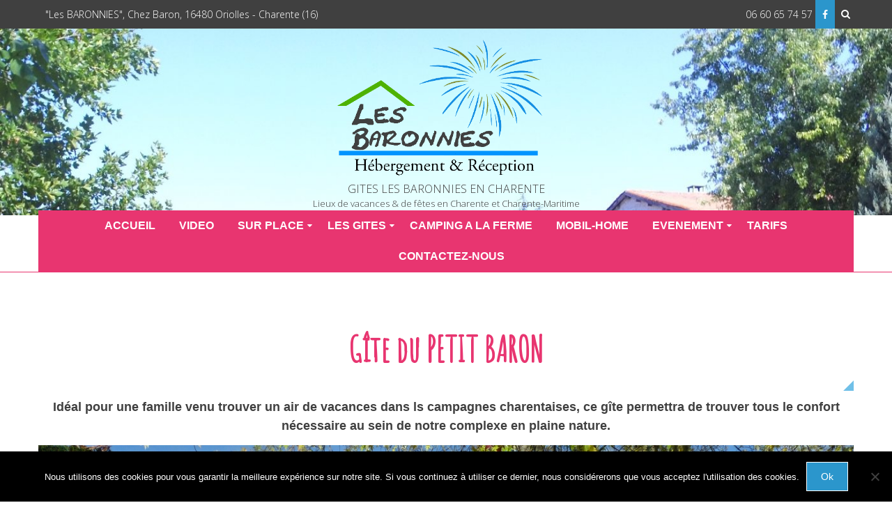

--- FILE ---
content_type: text/html; charset=UTF-8
request_url: https://gitesbaronnies.fr/hebergement/gite-du-petit-baron/
body_size: 12147
content:
<!DOCTYPE html>
<html lang="fr-FR">
<head>
	<meta charset="UTF-8">
	<meta name="viewport" content="width=device-width, initial-scale=1">
	<link rel="profile" href="http://gmpg.org/xfn/11">
	<link rel="pingback" href="https://gitesbaronnies.fr/xmlrpc.php">
<link href="https://fonts.googleapis.com/css?family=Amatic+SC" rel="stylesheet">
	<title>Gîte du PETIT BARON &#8211; GITES LES BARONNIES EN CHARENTE</title>
<meta name='robots' content='max-image-preview:large' />
	<style>img:is([sizes="auto" i], [sizes^="auto," i]) { contain-intrinsic-size: 3000px 1500px }</style>
	<link rel='dns-prefetch' href='//fonts.googleapis.com' />
<link rel="alternate" type="application/rss+xml" title="GITES LES BARONNIES EN CHARENTE &raquo; Flux" href="https://gitesbaronnies.fr/feed/" />
<link rel="alternate" type="application/rss+xml" title="GITES LES BARONNIES EN CHARENTE &raquo; Flux des commentaires" href="https://gitesbaronnies.fr/comments/feed/" />
<script type="text/javascript">
/* <![CDATA[ */
window._wpemojiSettings = {"baseUrl":"https:\/\/s.w.org\/images\/core\/emoji\/16.0.1\/72x72\/","ext":".png","svgUrl":"https:\/\/s.w.org\/images\/core\/emoji\/16.0.1\/svg\/","svgExt":".svg","source":{"concatemoji":"https:\/\/gitesbaronnies.fr\/wp-includes\/js\/wp-emoji-release.min.js?ver=6.8.3"}};
/*! This file is auto-generated */
!function(s,n){var o,i,e;function c(e){try{var t={supportTests:e,timestamp:(new Date).valueOf()};sessionStorage.setItem(o,JSON.stringify(t))}catch(e){}}function p(e,t,n){e.clearRect(0,0,e.canvas.width,e.canvas.height),e.fillText(t,0,0);var t=new Uint32Array(e.getImageData(0,0,e.canvas.width,e.canvas.height).data),a=(e.clearRect(0,0,e.canvas.width,e.canvas.height),e.fillText(n,0,0),new Uint32Array(e.getImageData(0,0,e.canvas.width,e.canvas.height).data));return t.every(function(e,t){return e===a[t]})}function u(e,t){e.clearRect(0,0,e.canvas.width,e.canvas.height),e.fillText(t,0,0);for(var n=e.getImageData(16,16,1,1),a=0;a<n.data.length;a++)if(0!==n.data[a])return!1;return!0}function f(e,t,n,a){switch(t){case"flag":return n(e,"\ud83c\udff3\ufe0f\u200d\u26a7\ufe0f","\ud83c\udff3\ufe0f\u200b\u26a7\ufe0f")?!1:!n(e,"\ud83c\udde8\ud83c\uddf6","\ud83c\udde8\u200b\ud83c\uddf6")&&!n(e,"\ud83c\udff4\udb40\udc67\udb40\udc62\udb40\udc65\udb40\udc6e\udb40\udc67\udb40\udc7f","\ud83c\udff4\u200b\udb40\udc67\u200b\udb40\udc62\u200b\udb40\udc65\u200b\udb40\udc6e\u200b\udb40\udc67\u200b\udb40\udc7f");case"emoji":return!a(e,"\ud83e\udedf")}return!1}function g(e,t,n,a){var r="undefined"!=typeof WorkerGlobalScope&&self instanceof WorkerGlobalScope?new OffscreenCanvas(300,150):s.createElement("canvas"),o=r.getContext("2d",{willReadFrequently:!0}),i=(o.textBaseline="top",o.font="600 32px Arial",{});return e.forEach(function(e){i[e]=t(o,e,n,a)}),i}function t(e){var t=s.createElement("script");t.src=e,t.defer=!0,s.head.appendChild(t)}"undefined"!=typeof Promise&&(o="wpEmojiSettingsSupports",i=["flag","emoji"],n.supports={everything:!0,everythingExceptFlag:!0},e=new Promise(function(e){s.addEventListener("DOMContentLoaded",e,{once:!0})}),new Promise(function(t){var n=function(){try{var e=JSON.parse(sessionStorage.getItem(o));if("object"==typeof e&&"number"==typeof e.timestamp&&(new Date).valueOf()<e.timestamp+604800&&"object"==typeof e.supportTests)return e.supportTests}catch(e){}return null}();if(!n){if("undefined"!=typeof Worker&&"undefined"!=typeof OffscreenCanvas&&"undefined"!=typeof URL&&URL.createObjectURL&&"undefined"!=typeof Blob)try{var e="postMessage("+g.toString()+"("+[JSON.stringify(i),f.toString(),p.toString(),u.toString()].join(",")+"));",a=new Blob([e],{type:"text/javascript"}),r=new Worker(URL.createObjectURL(a),{name:"wpTestEmojiSupports"});return void(r.onmessage=function(e){c(n=e.data),r.terminate(),t(n)})}catch(e){}c(n=g(i,f,p,u))}t(n)}).then(function(e){for(var t in e)n.supports[t]=e[t],n.supports.everything=n.supports.everything&&n.supports[t],"flag"!==t&&(n.supports.everythingExceptFlag=n.supports.everythingExceptFlag&&n.supports[t]);n.supports.everythingExceptFlag=n.supports.everythingExceptFlag&&!n.supports.flag,n.DOMReady=!1,n.readyCallback=function(){n.DOMReady=!0}}).then(function(){return e}).then(function(){var e;n.supports.everything||(n.readyCallback(),(e=n.source||{}).concatemoji?t(e.concatemoji):e.wpemoji&&e.twemoji&&(t(e.twemoji),t(e.wpemoji)))}))}((window,document),window._wpemojiSettings);
/* ]]> */
</script>
<style id='wp-emoji-styles-inline-css' type='text/css'>

	img.wp-smiley, img.emoji {
		display: inline !important;
		border: none !important;
		box-shadow: none !important;
		height: 1em !important;
		width: 1em !important;
		margin: 0 0.07em !important;
		vertical-align: -0.1em !important;
		background: none !important;
		padding: 0 !important;
	}
</style>
<link rel='stylesheet' id='wp-block-library-css' href='https://gitesbaronnies.fr/wp-includes/css/dist/block-library/style.min.css?ver=6.8.3' type='text/css' media='all' />
<style id='classic-theme-styles-inline-css' type='text/css'>
/*! This file is auto-generated */
.wp-block-button__link{color:#fff;background-color:#32373c;border-radius:9999px;box-shadow:none;text-decoration:none;padding:calc(.667em + 2px) calc(1.333em + 2px);font-size:1.125em}.wp-block-file__button{background:#32373c;color:#fff;text-decoration:none}
</style>
<style id='global-styles-inline-css' type='text/css'>
:root{--wp--preset--aspect-ratio--square: 1;--wp--preset--aspect-ratio--4-3: 4/3;--wp--preset--aspect-ratio--3-4: 3/4;--wp--preset--aspect-ratio--3-2: 3/2;--wp--preset--aspect-ratio--2-3: 2/3;--wp--preset--aspect-ratio--16-9: 16/9;--wp--preset--aspect-ratio--9-16: 9/16;--wp--preset--color--black: #000000;--wp--preset--color--cyan-bluish-gray: #abb8c3;--wp--preset--color--white: #ffffff;--wp--preset--color--pale-pink: #f78da7;--wp--preset--color--vivid-red: #cf2e2e;--wp--preset--color--luminous-vivid-orange: #ff6900;--wp--preset--color--luminous-vivid-amber: #fcb900;--wp--preset--color--light-green-cyan: #7bdcb5;--wp--preset--color--vivid-green-cyan: #00d084;--wp--preset--color--pale-cyan-blue: #8ed1fc;--wp--preset--color--vivid-cyan-blue: #0693e3;--wp--preset--color--vivid-purple: #9b51e0;--wp--preset--gradient--vivid-cyan-blue-to-vivid-purple: linear-gradient(135deg,rgba(6,147,227,1) 0%,rgb(155,81,224) 100%);--wp--preset--gradient--light-green-cyan-to-vivid-green-cyan: linear-gradient(135deg,rgb(122,220,180) 0%,rgb(0,208,130) 100%);--wp--preset--gradient--luminous-vivid-amber-to-luminous-vivid-orange: linear-gradient(135deg,rgba(252,185,0,1) 0%,rgba(255,105,0,1) 100%);--wp--preset--gradient--luminous-vivid-orange-to-vivid-red: linear-gradient(135deg,rgba(255,105,0,1) 0%,rgb(207,46,46) 100%);--wp--preset--gradient--very-light-gray-to-cyan-bluish-gray: linear-gradient(135deg,rgb(238,238,238) 0%,rgb(169,184,195) 100%);--wp--preset--gradient--cool-to-warm-spectrum: linear-gradient(135deg,rgb(74,234,220) 0%,rgb(151,120,209) 20%,rgb(207,42,186) 40%,rgb(238,44,130) 60%,rgb(251,105,98) 80%,rgb(254,248,76) 100%);--wp--preset--gradient--blush-light-purple: linear-gradient(135deg,rgb(255,206,236) 0%,rgb(152,150,240) 100%);--wp--preset--gradient--blush-bordeaux: linear-gradient(135deg,rgb(254,205,165) 0%,rgb(254,45,45) 50%,rgb(107,0,62) 100%);--wp--preset--gradient--luminous-dusk: linear-gradient(135deg,rgb(255,203,112) 0%,rgb(199,81,192) 50%,rgb(65,88,208) 100%);--wp--preset--gradient--pale-ocean: linear-gradient(135deg,rgb(255,245,203) 0%,rgb(182,227,212) 50%,rgb(51,167,181) 100%);--wp--preset--gradient--electric-grass: linear-gradient(135deg,rgb(202,248,128) 0%,rgb(113,206,126) 100%);--wp--preset--gradient--midnight: linear-gradient(135deg,rgb(2,3,129) 0%,rgb(40,116,252) 100%);--wp--preset--font-size--small: 13px;--wp--preset--font-size--medium: 20px;--wp--preset--font-size--large: 36px;--wp--preset--font-size--x-large: 42px;--wp--preset--spacing--20: 0.44rem;--wp--preset--spacing--30: 0.67rem;--wp--preset--spacing--40: 1rem;--wp--preset--spacing--50: 1.5rem;--wp--preset--spacing--60: 2.25rem;--wp--preset--spacing--70: 3.38rem;--wp--preset--spacing--80: 5.06rem;--wp--preset--shadow--natural: 6px 6px 9px rgba(0, 0, 0, 0.2);--wp--preset--shadow--deep: 12px 12px 50px rgba(0, 0, 0, 0.4);--wp--preset--shadow--sharp: 6px 6px 0px rgba(0, 0, 0, 0.2);--wp--preset--shadow--outlined: 6px 6px 0px -3px rgba(255, 255, 255, 1), 6px 6px rgba(0, 0, 0, 1);--wp--preset--shadow--crisp: 6px 6px 0px rgba(0, 0, 0, 1);}:where(.is-layout-flex){gap: 0.5em;}:where(.is-layout-grid){gap: 0.5em;}body .is-layout-flex{display: flex;}.is-layout-flex{flex-wrap: wrap;align-items: center;}.is-layout-flex > :is(*, div){margin: 0;}body .is-layout-grid{display: grid;}.is-layout-grid > :is(*, div){margin: 0;}:where(.wp-block-columns.is-layout-flex){gap: 2em;}:where(.wp-block-columns.is-layout-grid){gap: 2em;}:where(.wp-block-post-template.is-layout-flex){gap: 1.25em;}:where(.wp-block-post-template.is-layout-grid){gap: 1.25em;}.has-black-color{color: var(--wp--preset--color--black) !important;}.has-cyan-bluish-gray-color{color: var(--wp--preset--color--cyan-bluish-gray) !important;}.has-white-color{color: var(--wp--preset--color--white) !important;}.has-pale-pink-color{color: var(--wp--preset--color--pale-pink) !important;}.has-vivid-red-color{color: var(--wp--preset--color--vivid-red) !important;}.has-luminous-vivid-orange-color{color: var(--wp--preset--color--luminous-vivid-orange) !important;}.has-luminous-vivid-amber-color{color: var(--wp--preset--color--luminous-vivid-amber) !important;}.has-light-green-cyan-color{color: var(--wp--preset--color--light-green-cyan) !important;}.has-vivid-green-cyan-color{color: var(--wp--preset--color--vivid-green-cyan) !important;}.has-pale-cyan-blue-color{color: var(--wp--preset--color--pale-cyan-blue) !important;}.has-vivid-cyan-blue-color{color: var(--wp--preset--color--vivid-cyan-blue) !important;}.has-vivid-purple-color{color: var(--wp--preset--color--vivid-purple) !important;}.has-black-background-color{background-color: var(--wp--preset--color--black) !important;}.has-cyan-bluish-gray-background-color{background-color: var(--wp--preset--color--cyan-bluish-gray) !important;}.has-white-background-color{background-color: var(--wp--preset--color--white) !important;}.has-pale-pink-background-color{background-color: var(--wp--preset--color--pale-pink) !important;}.has-vivid-red-background-color{background-color: var(--wp--preset--color--vivid-red) !important;}.has-luminous-vivid-orange-background-color{background-color: var(--wp--preset--color--luminous-vivid-orange) !important;}.has-luminous-vivid-amber-background-color{background-color: var(--wp--preset--color--luminous-vivid-amber) !important;}.has-light-green-cyan-background-color{background-color: var(--wp--preset--color--light-green-cyan) !important;}.has-vivid-green-cyan-background-color{background-color: var(--wp--preset--color--vivid-green-cyan) !important;}.has-pale-cyan-blue-background-color{background-color: var(--wp--preset--color--pale-cyan-blue) !important;}.has-vivid-cyan-blue-background-color{background-color: var(--wp--preset--color--vivid-cyan-blue) !important;}.has-vivid-purple-background-color{background-color: var(--wp--preset--color--vivid-purple) !important;}.has-black-border-color{border-color: var(--wp--preset--color--black) !important;}.has-cyan-bluish-gray-border-color{border-color: var(--wp--preset--color--cyan-bluish-gray) !important;}.has-white-border-color{border-color: var(--wp--preset--color--white) !important;}.has-pale-pink-border-color{border-color: var(--wp--preset--color--pale-pink) !important;}.has-vivid-red-border-color{border-color: var(--wp--preset--color--vivid-red) !important;}.has-luminous-vivid-orange-border-color{border-color: var(--wp--preset--color--luminous-vivid-orange) !important;}.has-luminous-vivid-amber-border-color{border-color: var(--wp--preset--color--luminous-vivid-amber) !important;}.has-light-green-cyan-border-color{border-color: var(--wp--preset--color--light-green-cyan) !important;}.has-vivid-green-cyan-border-color{border-color: var(--wp--preset--color--vivid-green-cyan) !important;}.has-pale-cyan-blue-border-color{border-color: var(--wp--preset--color--pale-cyan-blue) !important;}.has-vivid-cyan-blue-border-color{border-color: var(--wp--preset--color--vivid-cyan-blue) !important;}.has-vivid-purple-border-color{border-color: var(--wp--preset--color--vivid-purple) !important;}.has-vivid-cyan-blue-to-vivid-purple-gradient-background{background: var(--wp--preset--gradient--vivid-cyan-blue-to-vivid-purple) !important;}.has-light-green-cyan-to-vivid-green-cyan-gradient-background{background: var(--wp--preset--gradient--light-green-cyan-to-vivid-green-cyan) !important;}.has-luminous-vivid-amber-to-luminous-vivid-orange-gradient-background{background: var(--wp--preset--gradient--luminous-vivid-amber-to-luminous-vivid-orange) !important;}.has-luminous-vivid-orange-to-vivid-red-gradient-background{background: var(--wp--preset--gradient--luminous-vivid-orange-to-vivid-red) !important;}.has-very-light-gray-to-cyan-bluish-gray-gradient-background{background: var(--wp--preset--gradient--very-light-gray-to-cyan-bluish-gray) !important;}.has-cool-to-warm-spectrum-gradient-background{background: var(--wp--preset--gradient--cool-to-warm-spectrum) !important;}.has-blush-light-purple-gradient-background{background: var(--wp--preset--gradient--blush-light-purple) !important;}.has-blush-bordeaux-gradient-background{background: var(--wp--preset--gradient--blush-bordeaux) !important;}.has-luminous-dusk-gradient-background{background: var(--wp--preset--gradient--luminous-dusk) !important;}.has-pale-ocean-gradient-background{background: var(--wp--preset--gradient--pale-ocean) !important;}.has-electric-grass-gradient-background{background: var(--wp--preset--gradient--electric-grass) !important;}.has-midnight-gradient-background{background: var(--wp--preset--gradient--midnight) !important;}.has-small-font-size{font-size: var(--wp--preset--font-size--small) !important;}.has-medium-font-size{font-size: var(--wp--preset--font-size--medium) !important;}.has-large-font-size{font-size: var(--wp--preset--font-size--large) !important;}.has-x-large-font-size{font-size: var(--wp--preset--font-size--x-large) !important;}
:where(.wp-block-post-template.is-layout-flex){gap: 1.25em;}:where(.wp-block-post-template.is-layout-grid){gap: 1.25em;}
:where(.wp-block-columns.is-layout-flex){gap: 2em;}:where(.wp-block-columns.is-layout-grid){gap: 2em;}
:root :where(.wp-block-pullquote){font-size: 1.5em;line-height: 1.6;}
</style>
<link rel='stylesheet' id='contact-form-7-css' href='https://gitesbaronnies.fr/wp-content/plugins/contact-form-7/includes/css/styles.css?ver=6.1.4' type='text/css' media='all' />
<link rel='stylesheet' id='cookie-notice-front-css' href='https://gitesbaronnies.fr/wp-content/plugins/cookie-notice/css/front.min.css?ver=2.5.10' type='text/css' media='all' />
<link rel='stylesheet' id='parent-style-css' href='https://gitesbaronnies.fr/wp-content/themes/eightmedi-lite/style.css?ver=6.8.3' type='text/css' media='all' />
<link rel='stylesheet' id='eightmedi-lite-google-fonts-css' href='//fonts.googleapis.com/css?family=Open+Sans%3A400%2C600%2C700%2C300&#038;ver=6.8.3' type='text/css' media='all' />
<link rel='stylesheet' id='eightmedi-lite-font-awesome-css' href='https://gitesbaronnies.fr/wp-content/themes/eightmedi-lite/css/font-awesome.min.css?ver=6.8.3' type='text/css' media='all' />
<link rel='stylesheet' id='eightmedi-lite-bxslider-css' href='https://gitesbaronnies.fr/wp-content/themes/eightmedi-lite/css/jquery.bxslider.css?ver=4.1.2' type='text/css' media='all' />
<link rel='stylesheet' id='eightmedi-lite-fancybox-css' href='https://gitesbaronnies.fr/wp-content/themes/eightmedi-lite/css/fancybox.css?ver=6.8.3' type='text/css' media='all' />
<link rel='stylesheet' id='eightmedi-lite-animate-css' href='https://gitesbaronnies.fr/wp-content/themes/eightmedi-lite/css/animate.css?ver=6.8.3' type='text/css' media='all' />
<link rel='stylesheet' id='eightmedi-lite-style-css' href='https://gitesbaronnies.fr/wp-content/themes/lesbaronnies/style.css?ver=6.8.3' type='text/css' media='all' />
<link rel='stylesheet' id='eightmedi-lite-keyboard-css' href='https://gitesbaronnies.fr/wp-content/themes/eightmedi-lite/css/keyboard.css?ver=6.8.3' type='text/css' media='all' />
<link rel='stylesheet' id='eightmedi-lite-responsive-css' href='https://gitesbaronnies.fr/wp-content/themes/eightmedi-lite/css/responsive.css?ver=6.8.3' type='text/css' media='all' />
<script type="text/javascript" id="cookie-notice-front-js-before">
/* <![CDATA[ */
var cnArgs = {"ajaxUrl":"https:\/\/gitesbaronnies.fr\/wp-admin\/admin-ajax.php","nonce":"83835ac41d","hideEffect":"fade","position":"bottom","onScroll":false,"onScrollOffset":100,"onClick":false,"cookieName":"cookie_notice_accepted","cookieTime":2592000,"cookieTimeRejected":2592000,"globalCookie":false,"redirection":false,"cache":false,"revokeCookies":false,"revokeCookiesOpt":"automatic"};
/* ]]> */
</script>
<script type="text/javascript" src="https://gitesbaronnies.fr/wp-content/plugins/cookie-notice/js/front.min.js?ver=2.5.10" id="cookie-notice-front-js"></script>
<script type="text/javascript" src="https://gitesbaronnies.fr/wp-includes/js/jquery/jquery.min.js?ver=3.7.1" id="jquery-core-js"></script>
<script type="text/javascript" src="https://gitesbaronnies.fr/wp-includes/js/jquery/jquery-migrate.min.js?ver=3.4.1" id="jquery-migrate-js"></script>
<link rel="https://api.w.org/" href="https://gitesbaronnies.fr/wp-json/" /><link rel="alternate" title="JSON" type="application/json" href="https://gitesbaronnies.fr/wp-json/wp/v2/posts/359" /><link rel="EditURI" type="application/rsd+xml" title="RSD" href="https://gitesbaronnies.fr/xmlrpc.php?rsd" />
<meta name="generator" content="WordPress 6.8.3" />
<link rel="canonical" href="https://gitesbaronnies.fr/hebergement/gite-du-petit-baron/" />
<link rel='shortlink' href='https://gitesbaronnies.fr/?p=359' />
<link rel="alternate" title="oEmbed (JSON)" type="application/json+oembed" href="https://gitesbaronnies.fr/wp-json/oembed/1.0/embed?url=https%3A%2F%2Fgitesbaronnies.fr%2Fhebergement%2Fgite-du-petit-baron%2F" />
<link rel="alternate" title="oEmbed (XML)" type="text/xml+oembed" href="https://gitesbaronnies.fr/wp-json/oembed/1.0/embed?url=https%3A%2F%2Fgitesbaronnies.fr%2Fhebergement%2Fgite-du-petit-baron%2F&#038;format=xml" />
<style type="text/css">.recentcomments a{display:inline !important;padding:0 !important;margin:0 !important;}</style><link rel="icon" href="https://gitesbaronnies.fr/wp-content/uploads/2016/10/cropped-logo3-4-1-32x32.png" sizes="32x32" />
<link rel="icon" href="https://gitesbaronnies.fr/wp-content/uploads/2016/10/cropped-logo3-4-1-192x192.png" sizes="192x192" />
<link rel="apple-touch-icon" href="https://gitesbaronnies.fr/wp-content/uploads/2016/10/cropped-logo3-4-1-180x180.png" />
<meta name="msapplication-TileImage" content="https://gitesbaronnies.fr/wp-content/uploads/2016/10/cropped-logo3-4-1-270x270.png" />
		<style type="text/css" id="wp-custom-css">
			#site-navigation{background:#E83570;color:white;}


/* accueil */
#main > section.about > div > div{background-color:#E83570 !important;}
#main > section.call-to-action-small.clear{background-color:#83AA18 !important;}

#main > section.about > div > div > div > figure > img{display:none;}

#main > section.about > div > div > div > figure > a{padding:30px;}

#main > section.our-team-member.clear > div > div.team-text-wrap > h2, #main > section.call-to-action-small.clear > div > div > h2{text-transform:uppercase;font-family:"Amatic SC" !important;font-size:40px !important;}

/* les h1 articles*/
.page-header h1{text-align:center !important;font-family:"Amatic SC" !important;font-size:50px !important;padding:50px !important;background:none;color:#E83570;}

.entry-content h2, .entry-content h3, .entry-content h4{text-align:center !important;font-family:"Amatic SC" !important;font-size:40px !important;padding:20px !important;background:none;color:#E83570;}

.entry-content{font-size:18px;font-family:'Poppins', sans-serif;text-align:justify;}

#post-5 > div > p:nth-child(1) > strong{text-align:center !important;}

h2 a:link{color:#E83570 !important;}

.soliloquy-container, .soliloquy-container *{margin:auto !important;}		</style>
		</head>

<body class="wp-singular post-template-default single single-post postid-359 single-format-standard wp-custom-logo wp-theme-eightmedi-lite wp-child-theme-lesbaronnies cookies-not-set fullwidth">
	<div id="page" class="hfeed site">
		<a class="skip-link screen-reader-text" href="#content">Skip to content</a>
					<div class="top-header">
				<div class="ed-container-home">
					<div class="header-callto clear">
						<div class="callto-left">
							"Les BARONNIES", Chez Baron, 16480 Oriolles - Charente (16)						</div>
						<div class="callto-right">
							<div class="cta">
								06 60 65 74 57							</div>
															<div class="header-social social-links">
										<div class="social-icons">
					<a href="https://www.facebook.com/G%C3%AEtes-les-Baronnies-217684728690263/" class="facebook" data-title="Facebook" target="_blank"><i class="fa fa-facebook"></i></a>
				</div>
									</div>
														

																	<div class="header-search">
										<i class="fa fa-search"></i>
										<form role="search" method="get" class="search-form" action="https://gitesbaronnies.fr/">
				<label>
					<span class="screen-reader-text">Rechercher :</span>
					<input type="search" class="search-field" placeholder="Rechercher…" value="" name="s" />
				</label>
				<input type="submit" class="search-submit" value="Rechercher" />
			</form>									</div>
															
							</div>
						</div>
					</div>
				</div>
						<header id="masthead" class="site-header" role="banner">
								<div class="ed-container-home center-align">
					<div class="site-branding">
						<div class="site-logo">
																<a href="https://gitesbaronnies.fr/" rel="home">
										<a href="https://gitesbaronnies.fr/" class="custom-logo-link" rel="home"><img width="300" height="197" src="https://gitesbaronnies.fr/wp-content/uploads/2016/10/cropped-cropped-cropped-logo3-2.png" class="custom-logo" alt="GITES LES BARONNIES EN CHARENTE" decoding="async" fetchpriority="high" /></a>									</a>
																</div>
							<div class="site-text">
								<a href="https://gitesbaronnies.fr/" rel="home">
									<span class="site-title">GITES LES BARONNIES EN CHARENTE</span>
									<p class="site-description">Lieux de vacances &amp; de fêtes en Charente et Charente-Maritime</p>
								</a>
							</div>
						</div><!-- .site-branding -->

						<nav id="site-navigation" class="main-navigation" role="navigation">
							<button class="menu-toggle" aria-controls="primary-menu" aria-expanded="false">
																<span class="menu-bar menubar-first"></span>
								<span class="menu-bar menubar-second"></span>
								<span class="menu-bar menubar-third"></span>
							</button>
							<div class="menu-menu1-container"><ul id="primary-menu" class="menu"><li id="menu-item-28" class="menu-item menu-item-type-post_type menu-item-object-page menu-item-home menu-item-28"><a href="https://gitesbaronnies.fr/">ACCUEIL</a></li>
<li id="menu-item-372" class="menu-item menu-item-type-post_type menu-item-object-post menu-item-372"><a href="https://gitesbaronnies.fr/surplace/en-video/">VIDEO</a></li>
<li id="menu-item-382" class="menu-item menu-item-type-custom menu-item-object-custom menu-item-has-children menu-item-382"><a>SUR PLACE</a>
<ul class="sub-menu">
	<li id="menu-item-25" class="menu-item menu-item-type-post_type menu-item-object-post menu-item-25"><a href="https://gitesbaronnies.fr/surplace/a-proximite/">A proximité</a></li>
	<li id="menu-item-24" class="menu-item menu-item-type-post_type menu-item-object-post menu-item-24"><a href="https://gitesbaronnies.fr/surplace/environnement/">Environnement</a></li>
</ul>
</li>
<li id="menu-item-515" class="menu-item menu-item-type-custom menu-item-object-custom current-menu-ancestor current-menu-parent menu-item-has-children menu-item-515"><a>LES GITES</a>
<ul class="sub-menu">
	<li id="menu-item-376" class="menu-item menu-item-type-post_type menu-item-object-post menu-item-376"><a href="https://gitesbaronnies.fr/hebergement/gite-du-grand-baron/">Gîte du GRAND BARON</a></li>
	<li id="menu-item-375" class="menu-item menu-item-type-post_type menu-item-object-post current-menu-item menu-item-375"><a href="https://gitesbaronnies.fr/hebergement/gite-du-petit-baron/" aria-current="page">Gîte du PETIT BARON</a></li>
	<li id="menu-item-374" class="menu-item menu-item-type-post_type menu-item-object-post menu-item-374"><a href="https://gitesbaronnies.fr/hebergement/gite-baronnies/">Gîte BARONNIES</a></li>
</ul>
</li>
<li id="menu-item-31" class="menu-item menu-item-type-post_type menu-item-object-post menu-item-31"><a href="https://gitesbaronnies.fr/hebergement/camping-a-la-ferme/">CAMPING A LA FERME</a></li>
<li id="menu-item-32" class="menu-item menu-item-type-post_type menu-item-object-post menu-item-32"><a href="https://gitesbaronnies.fr/hebergement/mobil-home/">MOBIL-HOME</a></li>
<li id="menu-item-248" class="menu-item menu-item-type-custom menu-item-object-custom menu-item-has-children menu-item-248"><a>EVENEMENT</a>
<ul class="sub-menu">
	<li id="menu-item-373" class="menu-item menu-item-type-post_type menu-item-object-post menu-item-373"><a href="https://gitesbaronnies.fr/evenements/faites-la-fetes/">Un lieu de choix pour faire la fête en Charente!</a></li>
	<li id="menu-item-531" class="menu-item menu-item-type-post_type menu-item-object-post menu-item-531"><a href="https://gitesbaronnies.fr/evenements/piscine-grange/">Piscine &#038; Grange</a></li>
	<li id="menu-item-162" class="menu-item menu-item-type-post_type menu-item-object-post menu-item-162"><a href="https://gitesbaronnies.fr/evenements/cuisines/">Cuisine</a></li>
	<li id="menu-item-163" class="menu-item menu-item-type-post_type menu-item-object-post menu-item-163"><a href="https://gitesbaronnies.fr/evenements/receptions/">Réceptions</a></li>
</ul>
</li>
<li id="menu-item-26" class="menu-item menu-item-type-post_type menu-item-object-post menu-item-26"><a href="https://gitesbaronnies.fr/reservations/tarifs/">TARIFS</a></li>
<li id="menu-item-27" class="menu-item menu-item-type-post_type menu-item-object-post menu-item-27"><a href="https://gitesbaronnies.fr/reservations/contactez-nous/">CONTACTEZ-NOUS</a></li>
</ul></div>						</nav><!-- #site-navigation -->
					</div>
				</header><!-- #masthead -->
								<div id="content" class="site-content">
<div class="ed-container">
		<div id="primary" class="content-area no-sidebar">
		<main id="main" class="site-main" role="main">

			
				
<article id="post-359" class="post-359 post type-post status-publish format-standard hentry category-gites category-hebergement">
	
	<header class="page-header">
		<h1 class="page-title">Gîte du PETIT BARON</h1>
		<div class="entry-meta">
			
		</div><!-- .entry-meta -->
	</header><!-- .entry-header -->
	
	<div class="entry-content">
				
<p style="text-align:center"><strong>Idéal pour une famille venu trouver un air de vacances dans ls campagnes charentaises, ce gîte permettra de trouver tous le confort nécessaire au sein de notre complexe en plaine nature.</strong></p>



<div class="wp-block-soliloquy-soliloquywp"><div aria-live="polite" id="soliloquy-container-123_1" class="soliloquy-container soliloquy-transition-fade  soliloquy-theme-base" style="max-width:1170px;max-height:600px;"><ul id="soliloquy-123_1" class="soliloquy-slider soliloquy-slides soliloquy-wrap soliloquy-clear"><li aria-hidden="true" class="soliloquy-item soliloquy-item-1 soliloquy-image-slide" draggable="false" style="list-style:none"><img decoding="async" id="soliloquy-image-234" class="soliloquy-image soliloquy-image-1" src="https://gitesbaronnies.fr/wp-content/uploads/2016/11/photo-8-gite-2-1170x600_c.jpg" alt="photo-8-gite-2" /></li><li aria-hidden="true" class="soliloquy-item soliloquy-item-2 soliloquy-image-slide" draggable="false" style="list-style:none"><img decoding="async" id="soliloquy-image-232" class="soliloquy-image soliloquy-image-2" src="https://gitesbaronnies.fr/wp-content/uploads/2016/11/photo-7-gite-2-1170x600_c.jpg" alt="photo-7-gite-2" /></li><li aria-hidden="true" class="soliloquy-item soliloquy-item-3 soliloquy-image-slide" draggable="false" style="list-style:none"><img decoding="async" id="soliloquy-image-124" class="soliloquy-image soliloquy-image-3" src="https://gitesbaronnies.fr/wp-content/uploads/2016/11/P1030598-1170x600_c.jpg" alt="p1030598" /></li><li aria-hidden="true" class="soliloquy-item soliloquy-item-4 soliloquy-image-slide" draggable="false" style="list-style:none"><img decoding="async" id="soliloquy-image-128" class="soliloquy-image soliloquy-image-4" src="https://gitesbaronnies.fr/wp-content/uploads/2016/11/P1040149-1170x600_c.jpg" alt="p1040149" /></li><li aria-hidden="true" class="soliloquy-item soliloquy-item-5 soliloquy-image-slide" draggable="false" style="list-style:none"><img decoding="async" id="soliloquy-image-132" class="soliloquy-image soliloquy-image-5" src="https://gitesbaronnies.fr/wp-content/uploads/2016/11/P1040155-1170x600_c.jpg" alt="p1040155" /></li></ul></div><noscript><style type="text/css">#soliloquy-container-123_1{opacity:1}</style></noscript></div>



<p> </p>



<p></p>



<div class="wp-block-columns has-2-columns is-layout-flex wp-container-core-columns-is-layout-9d6595d7 wp-block-columns-is-layout-flex">
<div class="wp-block-column is-layout-flow wp-block-column-is-layout-flow">
<p class="has-drop-cap">

Une terrasse équipée d’un barbecue et d’un salon de jardin accède à la pièce de vie. Dans celle-ci, un canapé clic-clac devant la télévision jouxte la table mitoyenne du coin cuisine dans laquelle sont aussi fournis un frigo congélateur, un four et plaque gaz, une hotte aspirante, un four micro onde, un lave-vaisselle, un lave-linge et toute la vaisselle. 

</p>
</div>



<div class="wp-block-column is-layout-flow wp-block-column-is-layout-flow">
<p>

À l’étage, une chambre munie d’un lit de 140, une seconde équipée de deux lits de 90, un WC séparé et une salle de bains avec douche, lavabo et sèche-cheveux. 

</p>
</div>
</div>



<h2 class="wp-block-heading" style="text-align:center">Une piscine à votre disposition</h2>



<p style="text-align:center">Nous laissons en libre accès la piscine, qui est comprise dans notre tarifs de location des gîtes. Cloturé, le bassin est sécurisé. Nous mettons également des équipements à votre disposition comme les chaises longues et parasols.</p>



<h3 class="wp-block-heading" style="text-align:center"><a href="http://gitesbaronnies.fr/tarifs/">A partir de 300€ la semaine &gt;</a></h3>
				</div><!-- .entry-content -->

		<footer class="entry-footer">
			
		</footer><!-- .entry-footer -->
	</article><!-- #post-## -->


				
	<nav class="navigation post-navigation" aria-label="Publications">
		<h2 class="screen-reader-text">Navigation de l’article</h2>
		<div class="nav-links"><div class="nav-previous"><a href="https://gitesbaronnies.fr/hebergement/gite-du-grand-baron/" rel="prev">Gîte du GRAND BARON</a></div><div class="nav-next"><a href="https://gitesbaronnies.fr/hebergement/gite-baronnies/" rel="next">Gîte BARONNIES</a></div></div>
	</nav>
				
			
		</main><!-- #main -->
	</div><!-- #primary -->
	</div>

</div><!-- #content -->

<footer id="colophon" class="site-footer" role="contentinfo">
	<div class="footer-wrap">
		<div class="ed-container-home">
							<div class="top-footer wow fadeInLeft">
					<aside id="text-8" class="widget widget_text"><h2 class="widget-title">Contexte</h2>			<div class="textwidget"><a href="https://gitesbaronnies.fr/surplace/environnement/" title="Environnement du gite">Environnement</a><br/>
<a href="https://gitesbaronnies.fr/surplace/a-proximite/" title="A proximité du gîte">A proximité</a><br/>
</div>
		</aside><aside id="text-5" class="widget widget_text"><h2 class="widget-title">Informations</h2>			<div class="textwidget"><a href="https://gitesbaronnies.fr/reservations/tarifs/" title="tarifs location gite">Tarifs</a><br/>
<a href="https://gitesbaronnies.fr/reservations/contactez-nous/" title="Contacter le gite">Nous contacter</a><br/>

<a href="https://gitesbaronnies.fr/non-classe/mentions-legales/" title="Informations légales">Mentions légales</a><br/>

</div>
		</aside><aside id="text-6" class="widget widget_text"><h2 class="widget-title">Partenaires</h2>			<div class="textwidget"><a href="https://gitesbaronnies.fr/partenaires/festiva/" title="Matériel évènement">Festiva</a><br/>
<a href="https://gitesbaronnies.fr/partenaires/chez-robin/" title="Charcuterie artisanale">Chez Robin</a><br/>
<a href="https://gitesbaronnies.fr/partenaires/boucherie-cosset/" title="Boucher Charcutier">Boucherie Cosset</a><br/>
<a href="https://gitesbaronnies.fr/partenaires/olivier-presta/" title="Prestations évènementielles">Olivier Presta</a><br/>

<a href="https://gitesbaronnies.fr/partenaires/decotable-tendances/" title="Art de la table">Décotable Tendances</a><br/>
</div>
		</aside><aside id="text-9" class="widget widget_text"><h2 class="widget-title">Nous trouver</h2>			<div class="textwidget"><iframe src="https://www.google.com/maps/embed?pb=!1m18!1m12!1m3!1d4852.843243001185!2d-0.12154188619196311!3d45.361472062217366!2m3!1f0!2f0!3f0!3m2!1i1024!2i768!4f13.1!3m3!1m2!1s0x48007233b894b245%3A0x576f18d6e546eb44!2sChez+Baron%2C+16480+Oriolles!5e0!3m2!1sfr!2sfr!4v1477752980200" frameborder="0" style="border:0" allowfullscreen=""></iframe></div>
		</aside>				</div>
						</div>
		<div class="main-footer">
			<div class="ed-container-home">
				<div class="site-info">
					
					<span>Copyright "Les Baronnies" 2019 © Tous droits réservés</span>
				</div><!-- .site-info -->
									<div class="footer-social social-links">
							<div class="social-icons">
					<a href="https://www.facebook.com/G%C3%AEtes-les-Baronnies-217684728690263/" class="facebook" data-title="Facebook" target="_blank"><i class="fa fa-facebook"></i></a>
				</div>
						</div>
									</div>
			</div>
		</div>
	</footer><!-- #colophon -->
</div><!-- #page -->
<div id="es-top"></div>
<script type="speculationrules">
{"prefetch":[{"source":"document","where":{"and":[{"href_matches":"\/*"},{"not":{"href_matches":["\/wp-*.php","\/wp-admin\/*","\/wp-content\/uploads\/*","\/wp-content\/*","\/wp-content\/plugins\/*","\/wp-content\/themes\/lesbaronnies\/*","\/wp-content\/themes\/eightmedi-lite\/*","\/*\\?(.+)"]}},{"not":{"selector_matches":"a[rel~=\"nofollow\"]"}},{"not":{"selector_matches":".no-prefetch, .no-prefetch a"}}]},"eagerness":"conservative"}]}
</script>
<link rel='stylesheet' id='soliloquy-lite-style-css' href='https://gitesbaronnies.fr/wp-content/plugins/soliloquy-lite/assets/css/soliloquy.css?ver=2.8.1' type='text/css' media='all' />
<style id='core-block-supports-inline-css' type='text/css'>
.wp-container-core-columns-is-layout-9d6595d7{flex-wrap:nowrap;}
</style>
<script type="text/javascript" src="https://gitesbaronnies.fr/wp-includes/js/dist/hooks.min.js?ver=4d63a3d491d11ffd8ac6" id="wp-hooks-js"></script>
<script type="text/javascript" src="https://gitesbaronnies.fr/wp-includes/js/dist/i18n.min.js?ver=5e580eb46a90c2b997e6" id="wp-i18n-js"></script>
<script type="text/javascript" id="wp-i18n-js-after">
/* <![CDATA[ */
wp.i18n.setLocaleData( { 'text direction\u0004ltr': [ 'ltr' ] } );
/* ]]> */
</script>
<script type="text/javascript" src="https://gitesbaronnies.fr/wp-content/plugins/contact-form-7/includes/swv/js/index.js?ver=6.1.4" id="swv-js"></script>
<script type="text/javascript" id="contact-form-7-js-translations">
/* <![CDATA[ */
( function( domain, translations ) {
	var localeData = translations.locale_data[ domain ] || translations.locale_data.messages;
	localeData[""].domain = domain;
	wp.i18n.setLocaleData( localeData, domain );
} )( "contact-form-7", {"translation-revision-date":"2025-02-06 12:02:14+0000","generator":"GlotPress\/4.0.1","domain":"messages","locale_data":{"messages":{"":{"domain":"messages","plural-forms":"nplurals=2; plural=n > 1;","lang":"fr"},"This contact form is placed in the wrong place.":["Ce formulaire de contact est plac\u00e9 dans un mauvais endroit."],"Error:":["Erreur\u00a0:"]}},"comment":{"reference":"includes\/js\/index.js"}} );
/* ]]> */
</script>
<script type="text/javascript" id="contact-form-7-js-before">
/* <![CDATA[ */
var wpcf7 = {
    "api": {
        "root": "https:\/\/gitesbaronnies.fr\/wp-json\/",
        "namespace": "contact-form-7\/v1"
    }
};
/* ]]> */
</script>
<script type="text/javascript" src="https://gitesbaronnies.fr/wp-content/plugins/contact-form-7/includes/js/index.js?ver=6.1.4" id="contact-form-7-js"></script>
<script type="text/javascript" src="https://gitesbaronnies.fr/wp-content/themes/eightmedi-lite/js/jquery.mousewheel-3.0.4.pack.js?ver=3.0.4" id="eightmedi-lite-mousewheel-js"></script>
<script type="text/javascript" src="https://gitesbaronnies.fr/wp-content/themes/eightmedi-lite/js/jquery.fancybox-1.3.4.js?ver=1.3.4" id="eightmedi-lite-fancybox-js"></script>
<script type="text/javascript" src="https://gitesbaronnies.fr/wp-content/themes/eightmedi-lite/js/wow.js?ver=1.1.2" id="eightmedi-lite-wow-js"></script>
<script type="text/javascript" src="https://gitesbaronnies.fr/wp-content/themes/eightmedi-lite/js/jquery.bxslider.min.js?ver=4.1.2" id="eightmedi-lite-bxslider-js"></script>
<script type="text/javascript" src="https://gitesbaronnies.fr/wp-content/themes/eightmedi-lite/js/navigation.js?ver=20120206" id="eightmedi-lite-navigation-js"></script>
<script type="text/javascript" src="https://gitesbaronnies.fr/wp-content/themes/eightmedi-lite/js/skip-link-focus-fix.js?ver=20130115" id="eightmedi-lite-skip-link-focus-fix-js"></script>
<script type="text/javascript" id="eightmedi-lite-custom-scripts-js-extra">
/* <![CDATA[ */
var SliderData = {"mode":"fade","controls":"false","speed":"5000","pause":"3000","pager":"false","auto":"false"};
/* ]]> */
</script>
<script type="text/javascript" src="https://gitesbaronnies.fr/wp-content/themes/eightmedi-lite/js/custom-scripts.js?ver=6.8.3" id="eightmedi-lite-custom-scripts-js"></script>
<script type="text/javascript" src="https://gitesbaronnies.fr/wp-content/plugins/soliloquy-lite/assets/js/min/soliloquy-min.js?ver=2.8.1" id="soliloquy-lite-script-js"></script>

		<!-- Cookie Notice plugin v2.5.10 by Hu-manity.co https://hu-manity.co/ -->
		<div id="cookie-notice" role="dialog" class="cookie-notice-hidden cookie-revoke-hidden cn-position-bottom" aria-label="Cookie Notice" style="background-color: rgba(0,0,0,1);"><div class="cookie-notice-container" style="color: #fff"><span id="cn-notice-text" class="cn-text-container">Nous utilisons des cookies pour vous garantir la meilleure expérience sur notre site. Si vous continuez à utiliser ce dernier, nous considérerons que vous acceptez l'utilisation des cookies.</span><span id="cn-notice-buttons" class="cn-buttons-container"><button id="cn-accept-cookie" data-cookie-set="accept" class="cn-set-cookie cn-button cn-button-custom button" aria-label="Ok">Ok</button></span><button type="button" id="cn-close-notice" data-cookie-set="accept" class="cn-close-icon" aria-label="Non"></button></div>
			
		</div>
		<!-- / Cookie Notice plugin -->			<script type="text/javascript">
			if ( typeof soliloquy_slider === 'undefined' || false === soliloquy_slider ) {soliloquy_slider = {};}jQuery('#soliloquy-container-123_1').css('height', Math.round(jQuery('#soliloquy-container-123_1').width()/(1170/600)));jQuery(window).load(function(){var $ = jQuery;var soliloquy_container_123_1 = $('#soliloquy-container-123_1'),soliloquy_123_1 = $('#soliloquy-123_1');soliloquy_slider['123_1'] = soliloquy_123_1.soliloquy({slideSelector: '.soliloquy-item',speed: 400,pause: 5000,auto: 1,useCSS: 0,keyboard: true,adaptiveHeight: 1,adaptiveHeightSpeed: 400,infiniteLoop: 1,mode: 'fade',pager: 1,controls: 1,nextText: '',prevText: '',startText: '',stopText: '',onSliderLoad: function(currentIndex){soliloquy_container_123_1.find('.soliloquy-active-slide').removeClass('soliloquy-active-slide').attr('aria-hidden','true');soliloquy_container_123_1.css({'height':'auto','background-image':'none'});if ( soliloquy_container_123_1.find('.soliloquy-slider li').length > 1 ) {soliloquy_container_123_1.find('.soliloquy-controls').fadeTo(300, 1);}soliloquy_123_1.find('.soliloquy-item:not(.soliloquy-clone):eq(' + currentIndex + ')').addClass('soliloquy-active-slide').attr('aria-hidden','false');soliloquy_container_123_1.find('.soliloquy-clone').find('*').removeAttr('id');soliloquy_container_123_1.find('.soliloquy-controls-direction').attr('aria-label','carousel buttons').attr('aria-controls', 'soliloquy-container-123_1');soliloquy_container_123_1.find('.soliloquy-controls-direction a.soliloquy-prev').attr('aria-label','previous');soliloquy_container_123_1.find('.soliloquy-controls-direction a.soliloquy-next').attr('aria-label','next');},onSlideBefore: function(element, oldIndex, newIndex){soliloquy_container_123_1.find('.soliloquy-active-slide').removeClass('soliloquy-active-slide').attr('aria-hidden','true');$(element).addClass('soliloquy-active-slide').attr('aria-hidden','false');},onSlideAfter: function(element, oldIndex, newIndex){},});});			</script>
			<!-- Global site tag (gtag.js) - Google Analytics -->
<script async src="https://www.googletagmanager.com/gtag/js?id=UA-138045285-1"></script>
<script>
  window.dataLayer = window.dataLayer || [];
  function gtag(){dataLayer.push(arguments);}
  gtag('js', new Date());

  gtag('config', 'UA-138045285-1');
</script>
</body>
</html>

--- FILE ---
content_type: text/css
request_url: https://gitesbaronnies.fr/wp-content/themes/lesbaronnies/style.css?ver=6.8.3
body_size: 1610
content:
/*
Theme Name: lesbaronnies
Description: Thème enfant du thème eightmedi-lite
Author: Vincent Grenon
Author URI: http://www.vg-com.fr/
Template: eightmedi-lite
Version: 0.1.0
*/

/* Header */
#page > div.top-header{background:#404040 !important;}
#masthead{background:url(https://gitesbaronnies.fr/wp-content/uploads/2016/10/bghead2-2.jpg) !important ;background-size: 100% 268px !important;background-repeat: no-repeat !important;}
#masthead > div > div > div.site-logo{display:block;}
.site-text{display:block;}
#main > section.about > div > div > div.btn-wrapper.wow.fadeInUp > a{color:#fff !important;border:1px solid #fff;float:right;}
#main > section.about > div > div > div.btn-wrapper.wow.fadeInUp > a:hover{color:#fff !important;border:1px solid green !important;float:right;}
#masthead > div > div > div.site-text > a > h1{font-size: 25px;}
 

/*#page > div.top-header{background:#4eb202 !important !important;}
#menu-item-30, #menu-item-31, #menu-item-32{background:#7a3000 !important;}
#menu-item-28 > a{color:#7a3000 !important;}*/



/* menu */
#primary-menu li a{font-weight:bold !important;font-family:Oswald,Arial,sans-serif;;}

/* Bloc hebergement et evenementiel */
section{background:none !important;}
#featured-content{background:#20B1CA !important;padding-bottom:15px;} 
#featured-content > div > h2{color:/*4e4635*/#fff;margin-top:20px;font-family: 'Amatic SC', cursive;font-size:50px;}
#featured-content > div > h2:after {
    content: '';
    display: block;
    height: 3px;
    width: 80px;
    background: #FD0/*4EB202*/;
    margin: 8px 0 20px 0;
    margin-left: auto;
    margin-right: auto;
}
#featured-content > div > div.featured-block.featured-post-1.wow.fadeInLeft > div > a > div, #featured-content > div > div.featured-block.featured-post-2.wow.fadeInLeft > div > a > div, #featured-content > div > div.featured-block.featured-post-3.wow.fadeInLeft > div > a > div, #featured-content > div > div.featured-block.featured-post-4.wow.fadeInLeft > div > a > div, #featured-content > div > div.featured-block.featured-post-5.wow.fadeInLeft > div > a > div{text-transform:lowercase;font-family: 'Amatic SC', cursive;font-size:30px;}



/* Bloc location de vacances */
.appointment{/*background:url(https://gitesbaronnies.fr/wp-content/uploads/2016/10/chemins-pedestres.jpg) 100% !important;*/margin-top:0 !important;}
#book-an-appointment > div > div{color:/*#fff*/#473A32;}
#book-an-appointment > div > h2{color:#443900;margin-top:80px;font-family: 'Amatic SC', cursive;font-size:50px;}
#book-an-appointment > div > h2:after{
    content: '';
    display: block;
    height: 3px;
    width: 80px;
    background: #4AA803;
    margin: 8px 0 20px 0;
    margin-left: auto;
    margin-right: auto;
}
#featured-content > div > div.featured-block.featured-post-1.wow.fadeInLeft{background:#83AA18/*34D293*/ !important;/*border-top:3px solid #fff;border-bottom: 3px solid #fff;*/}
#featured-content > div > div.featured-block.nomargin.featured-post-5.wow.fadeInLeft{background:#83AA18 !important;/*border-top:3px solid #fff;border-bottom: 3px solid #fff;*/}
#featured-content > div > div.featured-block.featured-post-3.wow.fadeInLeft{/*border-top:3px solid #fff;border-bottom: 3px solid #fff;*/}
#featured-content > div > div.featured-block.featured-post-2.wow.fadeInLeft{background:#E83570/*4EB202*/ !important;/*border-top:3px solid #fff;border-bottom: 3px solid #fff;*/}
#featured-content > div > div.featured-block.featured-post-4.wow.fadeInLeft{background:#E83570/*4EB202*/ !important;/*border-top:3px solid #fff;border-bottom: 3px solid #fff;*/}

/*a proximite*/
.about{margin-top:5px;margin-bottom:5px;}
.about-content{background:#4EB2CD !important;}
#main > section.about > div > div > h2{font-family: 'Amatic SC', cursive;font-size:50px;margin-bottom:0;padding-bottom:0;}

/* partenaires 1 */
#main > strong > section.our-team-member.clear{}
#main > strong > section.our-team-member.clear > div > div.team-text-wrap > h2{color:#7B633F;font-family: 'Amatic SC', cursive;font-size:50px;}

/* Environnement */
#main > strong > section.call-to-action.clear{background:#83AA18 !important;}
#main > strong > section.call-to-action.clear > div > div > h2{color:#7B633F;font-family: 'Amatic SC', cursive;font-size:50px;}

/* plus de renseignements */
#main > strong > section.call-to-action-small.clear > div > figure:before{background:#D91D6B !important;}
#main > strong > section.call-to-action-small.clear > div > div > h2{color:#fff;font-family: 'Amatic SC', cursive;font-size:50px;}

#text-3 > h2{color:#7B633F;}

/* footer */
#colophon > div > div.main-footer{background:#404040 !important;}
#text-8 > h2, #text-5 > h2, #text-6 > h2, #text-9 > h2{font-family: 'Amatic SC', cursive;font-size:30px;text-decoration:underline;}

/* Boutons */
#main > section.about > div > div > strong > div > a, #main > strong > section.call-to-action-small.clear > div > div > div > a{background:#D91D6B;color:#fff;}
#main > strong > section.call-to-action.clear > div > div > div.cta-link.wow.fadeInRight > a{background:#20B1CA;color:#fff !important;}
#main > strong > section.call-to-action-small.clear > div > div > div > a{background:#20B1CA;}



#masthead{border-bottom:1px solid #E83570 !important;}
/*.call-to-action{margin-top:0 !important;}*/
.our-sponsers{border-top:5px solid #0094FE;margin-top:5px !important;}
/*#main > strong > section.call-to-action.clear{background:#4EB202 !important;}*/
#text-3 > h2{text-align:center;}
#google-map > div{top:55px !important;}


/* articles */
#main > nav > div > div.nav-previous > a, #main > nav > div > div.nav-next > a{background:#D91D6B;}
.page-header h1{background:#83AA18;color:#fff;}

/*vidéos */

/* formulaire */
#wpcf7-f154-p6-o1 > form > p:nth-child(3){width:65%;}

/* liens */
.entry-content a{color:blue;text-decoration:underline;}
.entry-content a:hover {
    color: blue;text-decoration:underline;font-weight:bold;
}